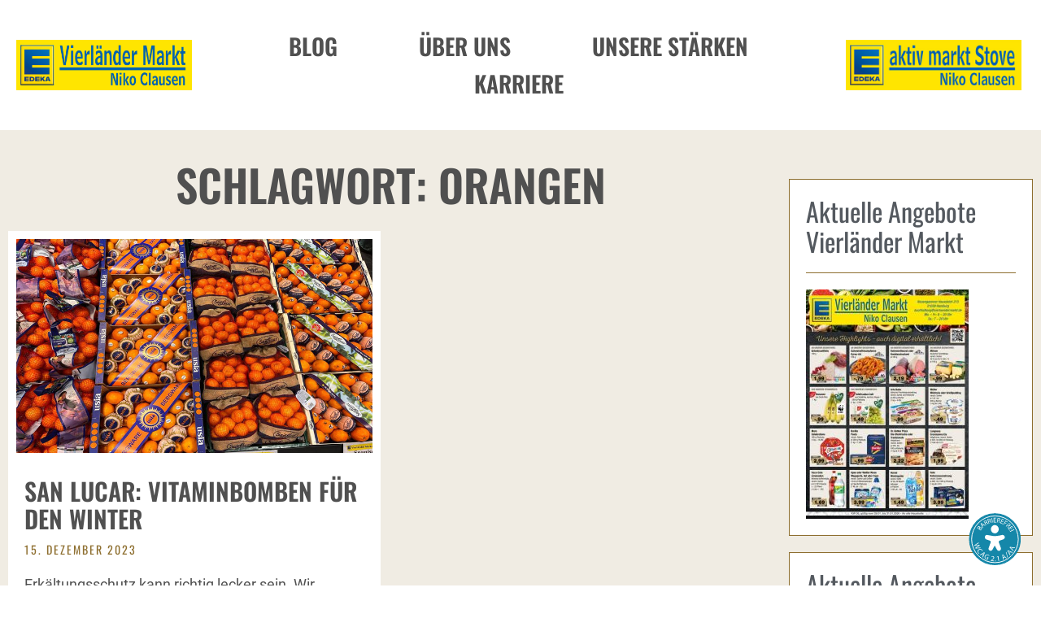

--- FILE ---
content_type: text/css
request_url: https://edekaclausen.de/wp-content/uploads/elementor/css/post-16.css?ver=1769503834
body_size: 917
content:
.elementor-kit-16{--e-global-color-primary:#6EC1E4;--e-global-color-secondary:#54595F;--e-global-color-text:#7A7A7A;--e-global-color-accent:#61CE70;--e-global-color-c675d6d:#505050;--e-global-color-5ab6199:#F0ECE3;--e-global-color-dee8c3e:#8E6F30;--e-global-color-07eba5f:#0064AF;--e-global-color-19a977f:#C0A568;--e-global-typography-primary-font-family:"Roboto";--e-global-typography-primary-font-weight:600;--e-global-typography-secondary-font-family:"Roboto Slab";--e-global-typography-secondary-font-weight:400;--e-global-typography-text-font-family:"Roboto";--e-global-typography-text-font-weight:400;--e-global-typography-accent-font-family:"Roboto";--e-global-typography-accent-font-weight:500;color:var( --e-global-color-c675d6d );font-family:"Roboto Regular", Sans-serif;font-size:18px;line-height:28px;}.elementor-kit-16 button,.elementor-kit-16 input[type="button"],.elementor-kit-16 input[type="submit"],.elementor-kit-16 .elementor-button{background-color:#FFFFFF;color:#CC3366;border-style:solid;border-width:1px 1px 1px 1px;border-color:#CC3366;}.elementor-kit-16 button:hover,.elementor-kit-16 button:focus,.elementor-kit-16 input[type="button"]:hover,.elementor-kit-16 input[type="button"]:focus,.elementor-kit-16 input[type="submit"]:hover,.elementor-kit-16 input[type="submit"]:focus,.elementor-kit-16 .elementor-button:hover,.elementor-kit-16 .elementor-button:focus{background-color:#CC3366;color:#FFFFFF;border-style:solid;border-width:1px 1px 1px 1px;border-color:#CC3366;}.elementor-kit-16 e-page-transition{background-color:#FFBC7D;}.elementor-kit-16 p{margin-block-end:40px;}.elementor-kit-16 a{color:var( --e-global-color-dee8c3e );font-family:"Roboto Regular", Sans-serif;font-size:18px;line-height:30px;word-spacing:0px;}.elementor-kit-16 h1{color:var( --e-global-color-c675d6d );font-family:"Oswald 600", Sans-serif;font-size:54px;font-weight:100;text-transform:none;}.elementor-kit-16 h2{color:var( --e-global-color-c675d6d );font-family:"Oswald 600", Sans-serif;font-size:34px;font-weight:100;text-transform:none;}.elementor-kit-16 h3{color:var( --e-global-color-c675d6d );font-family:"Oswald Regular", Sans-serif;font-size:30px;font-weight:100;text-transform:none;}.elementor-kit-16 h4{color:#282828;font-family:"Oswald Regular", Sans-serif;font-size:26px;text-transform:none;}.elementor-kit-16 h5{color:var( --e-global-color-c675d6d );font-family:"Oswald Regular", Sans-serif;font-size:36px;font-weight:100;text-transform:none;}.elementor-section.elementor-section-boxed > .elementor-container{max-width:1140px;}.e-con{--container-max-width:1140px;}.elementor-widget:not(:last-child){margin-block-end:20px;}.elementor-element{--widgets-spacing:20px 20px;--widgets-spacing-row:20px;--widgets-spacing-column:20px;}{}h1.entry-title{display:var(--page-title-display);}.site-header .site-branding{flex-direction:column;align-items:stretch;}.site-header{padding-inline-end:0px;padding-inline-start:0px;}.site-footer .site-branding{flex-direction:column;align-items:stretch;}@media(max-width:1024px){.elementor-section.elementor-section-boxed > .elementor-container{max-width:1024px;}.e-con{--container-max-width:1024px;}}@media(max-width:767px){.elementor-section.elementor-section-boxed > .elementor-container{max-width:767px;}.e-con{--container-max-width:767px;}}/* Start Custom Fonts CSS */@font-face {
	font-family: 'Roboto Regular';
	font-style: normal;
	font-weight: normal;
	font-display: auto;
	src: url('https://edekaclausen.de/wp-content/uploads/2022/10/roboto-v30-latin-regular.eot');
	src: url('https://edekaclausen.de/wp-content/uploads/2022/10/roboto-v30-latin-regular.eot?#iefix') format('embedded-opentype'),
		url('https://edekaclausen.de/wp-content/uploads/2022/10/roboto-v30-latin-regular.woff2') format('woff2'),
		url('https://edekaclausen.de/wp-content/uploads/2022/10/roboto-v30-latin-regular.woff') format('woff'),
		url('https://edekaclausen.de/wp-content/uploads/2022/10/roboto-v30-latin-regular.ttf') format('truetype'),
		url('https://edekaclausen.de/wp-content/uploads/2022/10/roboto-v30-latin-regular.svg#RobotoRegular') format('svg');
}
/* End Custom Fonts CSS */
/* Start Custom Fonts CSS */@font-face {
	font-family: 'Oswald 600';
	font-style: normal;
	font-weight: normal;
	font-display: auto;
	src: url('https://edekaclausen.de/wp-content/uploads/2022/10/oswald-v49-latin-600.eot');
	src: url('https://edekaclausen.de/wp-content/uploads/2022/10/oswald-v49-latin-600.eot?#iefix') format('embedded-opentype'),
		url('https://edekaclausen.de/wp-content/uploads/2022/10/oswald-v49-latin-600.woff2') format('woff2'),
		url('https://edekaclausen.de/wp-content/uploads/2022/10/oswald-v49-latin-600.woff') format('woff'),
		url('https://edekaclausen.de/wp-content/uploads/2022/10/oswald-v49-latin-600.ttf') format('truetype'),
		url('https://edekaclausen.de/wp-content/uploads/2022/10/oswald-v49-latin-600.svg#Oswald600') format('svg');
}
/* End Custom Fonts CSS */
/* Start Custom Fonts CSS */@font-face {
	font-family: 'Oswald Regular';
	font-style: normal;
	font-weight: normal;
	font-display: auto;
	src: url('https://edekaclausen.de/wp-content/uploads/2022/10/oswald-v49-latin-regular.eot');
	src: url('https://edekaclausen.de/wp-content/uploads/2022/10/oswald-v49-latin-regular.eot?#iefix') format('embedded-opentype'),
		url('https://edekaclausen.de/wp-content/uploads/2022/10/oswald-v49-latin-regular.woff2') format('woff2'),
		url('https://edekaclausen.de/wp-content/uploads/2022/10/oswald-v49-latin-regular.woff') format('woff'),
		url('https://edekaclausen.de/wp-content/uploads/2022/10/oswald-v49-latin-regular.ttf') format('truetype'),
		url('https://edekaclausen.de/wp-content/uploads/2022/10/oswald-v49-latin-regular.svg#OswaldRegular') format('svg');
}
/* End Custom Fonts CSS */

--- FILE ---
content_type: text/css
request_url: https://edekaclausen.de/wp-content/uploads/elementor/css/post-80.css?ver=1769503834
body_size: 692
content:
.elementor-80 .elementor-element.elementor-element-95acf61 > .elementor-background-overlay{background-color:#FFFFFF;background-image:url("https://edekaclausen.de/wp-content/uploads/2022/10/header-bg.jpg");background-position:center center;background-repeat:no-repeat;background-size:contain;opacity:1;transition:background 0.3s, border-radius 0.3s, opacity 0.3s;}.elementor-80 .elementor-element.elementor-element-95acf61 > .elementor-container{min-height:160px;}.elementor-80 .elementor-element.elementor-element-95acf61{transition:background 0.3s, border 0.3s, border-radius 0.3s, box-shadow 0.3s;}.elementor-80 .elementor-element.elementor-element-0219ce5 > .elementor-element-populated{padding:20px 20px 20px 20px;}.elementor-widget-image .widget-image-caption{color:var( --e-global-color-text );font-family:var( --e-global-typography-text-font-family ), Sans-serif;font-weight:var( --e-global-typography-text-font-weight );}.elementor-80 .elementor-element.elementor-element-26afc80{text-align:start;}.elementor-bc-flex-widget .elementor-80 .elementor-element.elementor-element-42f15d3.elementor-column .elementor-widget-wrap{align-items:flex-start;}.elementor-80 .elementor-element.elementor-element-42f15d3.elementor-column.elementor-element[data-element_type="column"] > .elementor-widget-wrap.elementor-element-populated{align-content:flex-start;align-items:flex-start;}.elementor-80 .elementor-element.elementor-element-42f15d3 > .elementor-element-populated{padding:20px 20px 20px 20px;}.elementor-widget-nav-menu .elementor-nav-menu .elementor-item{font-family:var( --e-global-typography-primary-font-family ), Sans-serif;font-weight:var( --e-global-typography-primary-font-weight );}.elementor-widget-nav-menu .elementor-nav-menu--main .elementor-item{color:var( --e-global-color-text );fill:var( --e-global-color-text );}.elementor-widget-nav-menu .elementor-nav-menu--main .elementor-item:hover,
					.elementor-widget-nav-menu .elementor-nav-menu--main .elementor-item.elementor-item-active,
					.elementor-widget-nav-menu .elementor-nav-menu--main .elementor-item.highlighted,
					.elementor-widget-nav-menu .elementor-nav-menu--main .elementor-item:focus{color:var( --e-global-color-accent );fill:var( --e-global-color-accent );}.elementor-widget-nav-menu .elementor-nav-menu--main:not(.e--pointer-framed) .elementor-item:before,
					.elementor-widget-nav-menu .elementor-nav-menu--main:not(.e--pointer-framed) .elementor-item:after{background-color:var( --e-global-color-accent );}.elementor-widget-nav-menu .e--pointer-framed .elementor-item:before,
					.elementor-widget-nav-menu .e--pointer-framed .elementor-item:after{border-color:var( --e-global-color-accent );}.elementor-widget-nav-menu{--e-nav-menu-divider-color:var( --e-global-color-text );}.elementor-widget-nav-menu .elementor-nav-menu--dropdown .elementor-item, .elementor-widget-nav-menu .elementor-nav-menu--dropdown  .elementor-sub-item{font-family:var( --e-global-typography-accent-font-family ), Sans-serif;font-weight:var( --e-global-typography-accent-font-weight );}.elementor-80 .elementor-element.elementor-element-772ab56 .elementor-menu-toggle{margin:0 auto;}.elementor-80 .elementor-element.elementor-element-772ab56 .elementor-nav-menu .elementor-item{font-family:"Oswald 600", Sans-serif;font-size:28px;font-weight:100;text-transform:uppercase;}.elementor-80 .elementor-element.elementor-element-772ab56 .elementor-nav-menu--main .elementor-item{color:var( --e-global-color-c675d6d );fill:var( --e-global-color-c675d6d );padding-left:50px;padding-right:50px;}.elementor-80 .elementor-element.elementor-element-772ab56 .elementor-nav-menu--main .elementor-item:hover,
					.elementor-80 .elementor-element.elementor-element-772ab56 .elementor-nav-menu--main .elementor-item.elementor-item-active,
					.elementor-80 .elementor-element.elementor-element-772ab56 .elementor-nav-menu--main .elementor-item.highlighted,
					.elementor-80 .elementor-element.elementor-element-772ab56 .elementor-nav-menu--main .elementor-item:focus{color:var( --e-global-color-dee8c3e );fill:var( --e-global-color-dee8c3e );}.elementor-80 .elementor-element.elementor-element-772ab56 .elementor-nav-menu--main:not(.e--pointer-framed) .elementor-item:before,
					.elementor-80 .elementor-element.elementor-element-772ab56 .elementor-nav-menu--main:not(.e--pointer-framed) .elementor-item:after{background-color:var( --e-global-color-dee8c3e );}.elementor-80 .elementor-element.elementor-element-772ab56 .e--pointer-framed .elementor-item:before,
					.elementor-80 .elementor-element.elementor-element-772ab56 .e--pointer-framed .elementor-item:after{border-color:var( --e-global-color-dee8c3e );}.elementor-80 .elementor-element.elementor-element-772ab56 .elementor-nav-menu--main .elementor-item.elementor-item-active{color:var( --e-global-color-dee8c3e );}.elementor-80 .elementor-element.elementor-element-772ab56 .elementor-nav-menu--main:not(.e--pointer-framed) .elementor-item.elementor-item-active:before,
					.elementor-80 .elementor-element.elementor-element-772ab56 .elementor-nav-menu--main:not(.e--pointer-framed) .elementor-item.elementor-item-active:after{background-color:var( --e-global-color-dee8c3e );}.elementor-80 .elementor-element.elementor-element-772ab56 .e--pointer-framed .elementor-item.elementor-item-active:before,
					.elementor-80 .elementor-element.elementor-element-772ab56 .e--pointer-framed .elementor-item.elementor-item-active:after{border-color:var( --e-global-color-dee8c3e );}.elementor-80 .elementor-element.elementor-element-c5b31c9 > .elementor-element-populated{padding:20px 20px 20px 20px;}@media(min-width:768px){.elementor-80 .elementor-element.elementor-element-0219ce5{width:20%;}.elementor-80 .elementor-element.elementor-element-42f15d3{width:59.664%;}.elementor-80 .elementor-element.elementor-element-c5b31c9{width:20%;}}

--- FILE ---
content_type: text/css
request_url: https://edekaclausen.de/wp-content/uploads/elementor/css/post-87.css?ver=1769503834
body_size: 563
content:
.elementor-87 .elementor-element.elementor-element-7ed3c6c:not(.elementor-motion-effects-element-type-background), .elementor-87 .elementor-element.elementor-element-7ed3c6c > .elementor-motion-effects-container > .elementor-motion-effects-layer{background-color:var( --e-global-color-c675d6d );}.elementor-87 .elementor-element.elementor-element-7ed3c6c > .elementor-container{min-height:165px;}.elementor-87 .elementor-element.elementor-element-7ed3c6c{transition:background 0.3s, border 0.3s, border-radius 0.3s, box-shadow 0.3s;}.elementor-87 .elementor-element.elementor-element-7ed3c6c > .elementor-background-overlay{transition:background 0.3s, border-radius 0.3s, opacity 0.3s;}.elementor-87 .elementor-element.elementor-element-4e2d464 > .elementor-element-populated{padding:0px 0px 0px 30px;}.elementor-widget-text-editor{font-family:var( --e-global-typography-text-font-family ), Sans-serif;font-weight:var( --e-global-typography-text-font-weight );color:var( --e-global-color-text );}.elementor-widget-text-editor.elementor-drop-cap-view-stacked .elementor-drop-cap{background-color:var( --e-global-color-primary );}.elementor-widget-text-editor.elementor-drop-cap-view-framed .elementor-drop-cap, .elementor-widget-text-editor.elementor-drop-cap-view-default .elementor-drop-cap{color:var( --e-global-color-primary );border-color:var( --e-global-color-primary );}.elementor-87 .elementor-element.elementor-element-8491087{text-align:center;font-family:"Oswald Regular", Sans-serif;font-size:18px;font-weight:100;line-height:10px;letter-spacing:2.2px;word-spacing:0px;color:#FFFFFF;}.elementor-widget-nav-menu .elementor-nav-menu .elementor-item{font-family:var( --e-global-typography-primary-font-family ), Sans-serif;font-weight:var( --e-global-typography-primary-font-weight );}.elementor-widget-nav-menu .elementor-nav-menu--main .elementor-item{color:var( --e-global-color-text );fill:var( --e-global-color-text );}.elementor-widget-nav-menu .elementor-nav-menu--main .elementor-item:hover,
					.elementor-widget-nav-menu .elementor-nav-menu--main .elementor-item.elementor-item-active,
					.elementor-widget-nav-menu .elementor-nav-menu--main .elementor-item.highlighted,
					.elementor-widget-nav-menu .elementor-nav-menu--main .elementor-item:focus{color:var( --e-global-color-accent );fill:var( --e-global-color-accent );}.elementor-widget-nav-menu .elementor-nav-menu--main:not(.e--pointer-framed) .elementor-item:before,
					.elementor-widget-nav-menu .elementor-nav-menu--main:not(.e--pointer-framed) .elementor-item:after{background-color:var( --e-global-color-accent );}.elementor-widget-nav-menu .e--pointer-framed .elementor-item:before,
					.elementor-widget-nav-menu .e--pointer-framed .elementor-item:after{border-color:var( --e-global-color-accent );}.elementor-widget-nav-menu{--e-nav-menu-divider-color:var( --e-global-color-text );}.elementor-widget-nav-menu .elementor-nav-menu--dropdown .elementor-item, .elementor-widget-nav-menu .elementor-nav-menu--dropdown  .elementor-sub-item{font-family:var( --e-global-typography-accent-font-family ), Sans-serif;font-weight:var( --e-global-typography-accent-font-weight );}.elementor-87 .elementor-element.elementor-element-8e8b685 .elementor-menu-toggle{margin:0 auto;}.elementor-87 .elementor-element.elementor-element-8e8b685 .elementor-nav-menu .elementor-item{font-family:"Oswald Regular", Sans-serif;font-size:18px;font-weight:100;text-transform:uppercase;letter-spacing:2.3px;}.elementor-87 .elementor-element.elementor-element-8e8b685 .elementor-nav-menu--main .elementor-item{color:#FFFFFF;fill:#FFFFFF;}.elementor-87 .elementor-element.elementor-element-8e8b685 .elementor-nav-menu--main .elementor-item:hover,
					.elementor-87 .elementor-element.elementor-element-8e8b685 .elementor-nav-menu--main .elementor-item.elementor-item-active,
					.elementor-87 .elementor-element.elementor-element-8e8b685 .elementor-nav-menu--main .elementor-item.highlighted,
					.elementor-87 .elementor-element.elementor-element-8e8b685 .elementor-nav-menu--main .elementor-item:focus{color:#FFFFFF;fill:#FFFFFF;}.elementor-87 .elementor-element.elementor-element-8e8b685 .elementor-nav-menu--main:not(.e--pointer-framed) .elementor-item:before,
					.elementor-87 .elementor-element.elementor-element-8e8b685 .elementor-nav-menu--main:not(.e--pointer-framed) .elementor-item:after{background-color:#FFFFFF;}.elementor-87 .elementor-element.elementor-element-8e8b685 .e--pointer-framed .elementor-item:before,
					.elementor-87 .elementor-element.elementor-element-8e8b685 .e--pointer-framed .elementor-item:after{border-color:#FFFFFF;}.elementor-87 .elementor-element.elementor-element-8e8b685 .elementor-nav-menu--main:not(.e--pointer-framed) .elementor-item.elementor-item-active:before,
					.elementor-87 .elementor-element.elementor-element-8e8b685 .elementor-nav-menu--main:not(.e--pointer-framed) .elementor-item.elementor-item-active:after{background-color:#FFFFFF;}.elementor-87 .elementor-element.elementor-element-8e8b685 .e--pointer-framed .elementor-item.elementor-item-active:before,
					.elementor-87 .elementor-element.elementor-element-8e8b685 .e--pointer-framed .elementor-item.elementor-item-active:after{border-color:#FFFFFF;}

--- FILE ---
content_type: text/css
request_url: https://edekaclausen.de/wp-content/uploads/elementor/css/post-161.css?ver=1769505871
body_size: 1233
content:
.elementor-161 .elementor-element.elementor-element-6e13e387:not(.elementor-motion-effects-element-type-background), .elementor-161 .elementor-element.elementor-element-6e13e387 > .elementor-motion-effects-container > .elementor-motion-effects-layer{background-color:var( --e-global-color-5ab6199 );}.elementor-161 .elementor-element.elementor-element-6e13e387 > .elementor-background-overlay{background-image:url("https://edekaclausen.de/wp-content/uploads/2022/10/bg-muster.jpg");background-position:center center;background-repeat:repeat;background-size:contain;opacity:0.5;transition:background 0.3s, border-radius 0.3s, opacity 0.3s;}.elementor-161 .elementor-element.elementor-element-6e13e387 > .elementor-container{max-width:1400px;}.elementor-161 .elementor-element.elementor-element-6e13e387{transition:background 0.3s, border 0.3s, border-radius 0.3s, box-shadow 0.3s;padding:30px 0px 40px 0px;}.elementor-widget-theme-archive-title .elementor-heading-title{font-family:var( --e-global-typography-primary-font-family ), Sans-serif;font-weight:var( --e-global-typography-primary-font-weight );color:var( --e-global-color-primary );}.elementor-161 .elementor-element.elementor-element-5263cce{text-align:center;}.elementor-161 .elementor-element.elementor-element-5263cce .elementor-heading-title{font-family:"Oswald 600", Sans-serif;font-size:54px;font-weight:100;text-transform:uppercase;color:var( --e-global-color-c675d6d );}.elementor-widget-posts .elementor-button{background-color:var( --e-global-color-accent );font-family:var( --e-global-typography-accent-font-family ), Sans-serif;font-weight:var( --e-global-typography-accent-font-weight );}.elementor-widget-posts .elementor-post__title, .elementor-widget-posts .elementor-post__title a{color:var( --e-global-color-secondary );font-family:var( --e-global-typography-primary-font-family ), Sans-serif;font-weight:var( --e-global-typography-primary-font-weight );}.elementor-widget-posts .elementor-post__meta-data{font-family:var( --e-global-typography-secondary-font-family ), Sans-serif;font-weight:var( --e-global-typography-secondary-font-weight );}.elementor-widget-posts .elementor-post__excerpt p{font-family:var( --e-global-typography-text-font-family ), Sans-serif;font-weight:var( --e-global-typography-text-font-weight );}.elementor-widget-posts .elementor-post__read-more{color:var( --e-global-color-accent );}.elementor-widget-posts a.elementor-post__read-more{font-family:var( --e-global-typography-accent-font-family ), Sans-serif;font-weight:var( --e-global-typography-accent-font-weight );}.elementor-widget-posts .elementor-post__card .elementor-post__badge{background-color:var( --e-global-color-accent );font-family:var( --e-global-typography-accent-font-family ), Sans-serif;font-weight:var( --e-global-typography-accent-font-weight );}.elementor-widget-posts .elementor-pagination{font-family:var( --e-global-typography-secondary-font-family ), Sans-serif;font-weight:var( --e-global-typography-secondary-font-weight );}.elementor-widget-posts .e-load-more-message{font-family:var( --e-global-typography-secondary-font-family ), Sans-serif;font-weight:var( --e-global-typography-secondary-font-weight );}.elementor-161 .elementor-element.elementor-element-f91072f{--grid-row-gap:15px;--grid-column-gap:15px;}.elementor-161 .elementor-element.elementor-element-f91072f > .elementor-widget-container{margin:10px 0px 0px 0px;padding:0px 10px 0px 0px;}.elementor-161 .elementor-element.elementor-element-f91072f .elementor-posts-container .elementor-post__thumbnail{padding-bottom:calc( 0.6 * 100% );}.elementor-161 .elementor-element.elementor-element-f91072f:after{content:"0.6";}.elementor-161 .elementor-element.elementor-element-f91072f .elementor-post__thumbnail__link{width:100%;}.elementor-161 .elementor-element.elementor-element-f91072f .elementor-post__meta-data span + span:before{content:"   |";}.elementor-161 .elementor-element.elementor-element-f91072f .elementor-post{border-radius:0px;padding:10px 10px 10px 10px;background-color:#FFFFFF;}.elementor-161 .elementor-element.elementor-element-f91072f .elementor-post__text{padding:0px 10px 0px 10px;margin-bottom:20px;}.elementor-161 .elementor-element.elementor-element-f91072f.elementor-posts--thumbnail-left .elementor-post__thumbnail__link{margin-right:30px;}.elementor-161 .elementor-element.elementor-element-f91072f.elementor-posts--thumbnail-right .elementor-post__thumbnail__link{margin-left:30px;}.elementor-161 .elementor-element.elementor-element-f91072f.elementor-posts--thumbnail-top .elementor-post__thumbnail__link{margin-bottom:30px;}.elementor-161 .elementor-element.elementor-element-f91072f .elementor-post__title, .elementor-161 .elementor-element.elementor-element-f91072f .elementor-post__title a{color:var( --e-global-color-c675d6d );font-family:"Oswald 600", Sans-serif;font-size:30px;font-weight:100;text-transform:uppercase;line-height:34px;}.elementor-161 .elementor-element.elementor-element-f91072f .elementor-post__title{margin-bottom:12px;}.elementor-161 .elementor-element.elementor-element-f91072f .elementor-post__meta-data{color:var( --e-global-color-dee8c3e );font-family:"Oswald Regular", Sans-serif;font-size:14px;font-weight:100;text-transform:uppercase;letter-spacing:2px;margin-bottom:20px;}.elementor-161 .elementor-element.elementor-element-f91072f .elementor-post__excerpt p{color:var( --e-global-color-c675d6d );font-family:"Roboto Regular", Sans-serif;font-size:18px;font-weight:400;}.elementor-161 .elementor-element.elementor-element-f91072f .elementor-post__excerpt{margin-bottom:20px;}.elementor-161 .elementor-element.elementor-element-f91072f .elementor-post__read-more{color:var( --e-global-color-dee8c3e );}.elementor-161 .elementor-element.elementor-element-f91072f a.elementor-post__read-more{font-family:"Oswald 600", Sans-serif;font-size:20px;font-weight:100;letter-spacing:3px;}.elementor-widget-loop-grid .elementor-button{background-color:var( --e-global-color-accent );font-family:var( --e-global-typography-accent-font-family ), Sans-serif;font-weight:var( --e-global-typography-accent-font-weight );}.elementor-widget-loop-grid .elementor-pagination{font-family:var( --e-global-typography-secondary-font-family ), Sans-serif;font-weight:var( --e-global-typography-secondary-font-weight );}.elementor-widget-loop-grid .e-load-more-message{font-family:var( --e-global-typography-secondary-font-family ), Sans-serif;font-weight:var( --e-global-typography-secondary-font-weight );}.elementor-161 .elementor-element.elementor-element-fceb433{--grid-columns:1;}@media(min-width:768px){.elementor-161 .elementor-element.elementor-element-46397d51{width:75%;}.elementor-161 .elementor-element.elementor-element-b7e8a38{width:25%;}}@media(max-width:1024px){.elementor-161 .elementor-element.elementor-element-6e13e387{padding:100px 25px 100px 25px;}.elementor-161 .elementor-element.elementor-element-46397d51 > .elementor-element-populated{padding:0px 0px 0px 0px;}.elementor-161 .elementor-element.elementor-element-fceb433{--grid-columns:2;}}@media(max-width:767px){.elementor-161 .elementor-element.elementor-element-6e13e387{padding:50px 15px 50px 15px;}.elementor-161 .elementor-element.elementor-element-5263cce .elementor-heading-title{font-size:45px;}.elementor-161 .elementor-element.elementor-element-f91072f .elementor-posts-container .elementor-post__thumbnail{padding-bottom:calc( 0.5 * 100% );}.elementor-161 .elementor-element.elementor-element-f91072f:after{content:"0.5";}.elementor-161 .elementor-element.elementor-element-f91072f .elementor-post__thumbnail__link{width:100%;}.elementor-161 .elementor-element.elementor-element-fceb433{--grid-columns:1;}}/* Start Custom Fonts CSS */@font-face {
	font-family: 'Oswald 600';
	font-style: normal;
	font-weight: normal;
	font-display: auto;
	src: url('https://edekaclausen.de/wp-content/uploads/2022/10/oswald-v49-latin-600.eot');
	src: url('https://edekaclausen.de/wp-content/uploads/2022/10/oswald-v49-latin-600.eot?#iefix') format('embedded-opentype'),
		url('https://edekaclausen.de/wp-content/uploads/2022/10/oswald-v49-latin-600.woff2') format('woff2'),
		url('https://edekaclausen.de/wp-content/uploads/2022/10/oswald-v49-latin-600.woff') format('woff'),
		url('https://edekaclausen.de/wp-content/uploads/2022/10/oswald-v49-latin-600.ttf') format('truetype'),
		url('https://edekaclausen.de/wp-content/uploads/2022/10/oswald-v49-latin-600.svg#Oswald600') format('svg');
}
/* End Custom Fonts CSS */
/* Start Custom Fonts CSS */@font-face {
	font-family: 'Oswald Regular';
	font-style: normal;
	font-weight: normal;
	font-display: auto;
	src: url('https://edekaclausen.de/wp-content/uploads/2022/10/oswald-v49-latin-regular.eot');
	src: url('https://edekaclausen.de/wp-content/uploads/2022/10/oswald-v49-latin-regular.eot?#iefix') format('embedded-opentype'),
		url('https://edekaclausen.de/wp-content/uploads/2022/10/oswald-v49-latin-regular.woff2') format('woff2'),
		url('https://edekaclausen.de/wp-content/uploads/2022/10/oswald-v49-latin-regular.woff') format('woff'),
		url('https://edekaclausen.de/wp-content/uploads/2022/10/oswald-v49-latin-regular.ttf') format('truetype'),
		url('https://edekaclausen.de/wp-content/uploads/2022/10/oswald-v49-latin-regular.svg#OswaldRegular') format('svg');
}
/* End Custom Fonts CSS */
/* Start Custom Fonts CSS */@font-face {
	font-family: 'Roboto Regular';
	font-style: normal;
	font-weight: normal;
	font-display: auto;
	src: url('https://edekaclausen.de/wp-content/uploads/2022/10/roboto-v30-latin-regular.eot');
	src: url('https://edekaclausen.de/wp-content/uploads/2022/10/roboto-v30-latin-regular.eot?#iefix') format('embedded-opentype'),
		url('https://edekaclausen.de/wp-content/uploads/2022/10/roboto-v30-latin-regular.woff2') format('woff2'),
		url('https://edekaclausen.de/wp-content/uploads/2022/10/roboto-v30-latin-regular.woff') format('woff'),
		url('https://edekaclausen.de/wp-content/uploads/2022/10/roboto-v30-latin-regular.ttf') format('truetype'),
		url('https://edekaclausen.de/wp-content/uploads/2022/10/roboto-v30-latin-regular.svg#RobotoRegular') format('svg');
}
/* End Custom Fonts CSS */